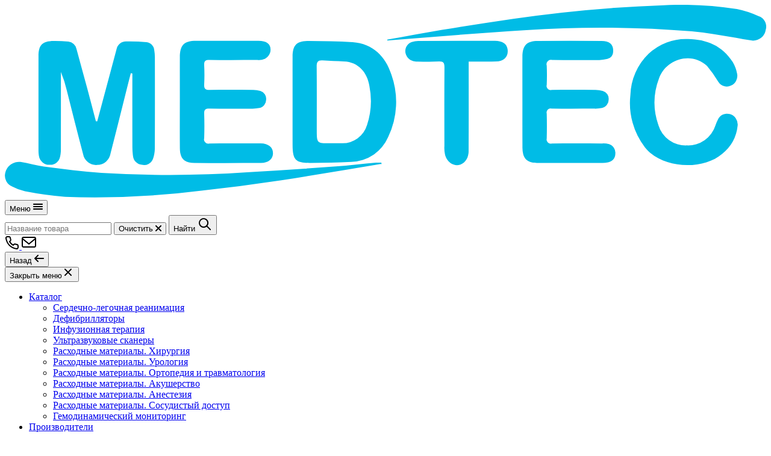

--- FILE ---
content_type: text/html; charset=utf-8
request_url: https://medtec-service.ru/brands/volkmann/
body_size: 33428
content:
<!DOCTYPE html>
<html lang="ru">
<head>
    <meta charset="utf-8" />
    <meta name="description" content="Volkmann" />
    <meta name="keywords" content="сердечно-легочная реанимация, дефибрилляторы, инфузионная терапия, ультразвуковые сканеры, расходные материалы. хирургия, расходные материалы. урология, расходные материалы. ортопедия и травматология, расходные материалы. акушерство, расходные материалы. анестезия, расходные материалы. сосудистый доступ, гемодинамический мониторинг, bbraun, healcerion, lepu medical technology, mederen, stryker, volkman, woo young medical, медицинское оборудование, медицинские расходные материалы, поставка медицинского оборудования, поставка медицинских расходных материалов, закупка медицинского оборудования, закупка медицинских расходных материалов, поставка медицинского оборудования москва, поставка медицинских расходных материалов москва, поставка медицинского оборудования в москве, поставка медицинских расходных материалов в москве, оснащение медицинских организаций, оснащение медицинских учреждений, оснащение больниц, мед техника, мед оборудование, мед расходники, мед расходные материалы, мед техника интернет магазин, мед техника купить, мед оборудование купить, реанимационное оборудование, дефибрилляторы купить, ультразвуковые аппараты для диагностики, расходные материалы для хирургии купить, поставщики медицинского оборудования, акушерские расходные материалы, анестезиологическое оборудование, мониторы гемодинамики, поставка медицинского оборудования в регионы, закупка расходных материалов для больниц, медицинское оборудование для клиник, медицинские расходники оптом, оснащение реанимационных отделений, медицинское оборудование для диагностики, интернет-магазин медицинских расходников, купить медицинское оборудование оптом." />
    <meta name="viewport" content="width=device-width, initial-scale=1.0" />
    <meta http-equiv="x-ua-compatible" content="ie=edge" />
    <meta name="author" content="telemark" />
    <title>Volkmann</title>
    <link type="text/css" href="/css/style.min.css" rel="stylesheet" />
    <link type="text/css" href="/css/style_fix.css" rel="stylesheet" />
    <link href="https://medtec-service.ru/favicon.svg" rel="shortcut icon" type="image/svg+xml" />
</head>
<body>
<!-- Yandex.Metrika counter -->
<script type="text/javascript" >
   (function(m,e,t,r,i,k,a){m[i]=m[i]||function(){(m[i].a=m[i].a||[]).push(arguments)};
   m[i].l=1*new Date();k=e.createElement(t),a=e.getElementsByTagName(t)[0],k.async=1,k.src=r,a.parentNode.insertBefore(k,a)})
   (window, document, "script", "https://mc.yandex.ru/metrika/tag.js", "ym");

   ym(84874324, "init", {
        clickmap:true,
        trackLinks:true,
        accurateTrackBounce:true,
        webvisor:true
   });
</script>
<noscript><div><img src="https://mc.yandex.ru/watch/84874324" style="position:absolute; left:-9999px;" alt="" /></div></noscript>
<!-- /Yandex.Metrika counter -->
    
    <header class="page__header header">
        <div class="header__info">
            <div class="header__info-container container">
                <a class="header__logo" href="/">
                    <img src="/images/logo.svg" alt="Замки и фурнитура">
                </a>
                <button class="header__toggler" type="button" name="button">
                    <span class="visually-hidden">Меню</span>
                    <svg class="header__toggler-icon" width="16" height="16">
                        <use xlink:href="/images/sprite.svg#menu"></use>
                    </svg>
                </button>

                <div class="header__search-wrap">
                    <form class="header__search-form search-form" id="searchform" method="get" action="https://medtec-service.ru/search/" data-ajax="https://medtec-service.ru/ajax/suggest_search/" autocomplete="off">
                        <div class="search-form__fields">
                            <input class="search-form__input" type="text" name="q" value="" placeholder="Название товара">

                            <button class="search-form__remove remove-btn" type="button" title="Очистить">
                                <span class="visually-hidden">Очистить</span>
                                <svg class="search-form__remove-icon remove-btn__icon" width="10" height="10">
                                    <use xlink:href="/images/sprite.svg#tag_del"></use>
                                </svg>
                            </button>

                            <button class="search-form__btn" type="submit" title="Найти">
                                <span class="visually-hidden">Найти</span>
                                <svg class="search-form__btn-icon" width="24" height="24">
                                    <use xlink:href="/images/sprite.svg#search"></use>
                                </svg>
                            </button>
                        </div>
                     </form>

                     <div class="search-overlay header__search-overlay">
                         <div class="search-overlay__container container">
                            <div class="search-overlay__wrap">
                            </div>
                         </div>
                    </div>
                </div>

                <div class="header__order">
                    <a class="header__icon-link header__tel" href="tel:+74951331100" aria-label="Телефон" title="Телефон">
                        <svg class="header__tel-icon header__icon" width="24" height="24">
                            <use xlink:href="/images/sprite.svg#phone"></use>
                        </svg>
                    </a>

                    <a class="header__icon-link header__mail js-popup-open" href="#popup-request" aria-label="Напишите нам" title="Напишите нам">
                        <svg class="header__mail-icon header__icon" width="24" height="24">
                            <use xlink:href="/images/sprite.svg#icon_mail"></use>
                        </svg>
                    </a>
                </div>

            </div>
        </div>
        <div class="header__navbar">
            <nav class="navbar">
                <!-- mobile menu top-->
                <div class="navbar__top">
                    <button class="navbar__back" type="button">
                        <span class="visually-hidden">Назад</span>
                        <svg class="navbar__back-icon" width="16" height="16">
                            <use xlink:href="/images/sprite.svg#back"></use>
                        </svg>
                    </button>

                    <div class="navbar__title"></div>

                    <button class="navbar__close" type="button">
                        <span class="visually-hidden">Закрыть меню</span>
                        <svg class="navbar__close-icon" width="16" height="16">
                            <use xlink:href="/images/sprite.svg#close"></use>
                        </svg>
                    </button>
                </div>
                <!-- / mobile menu top-->

                <div class="navbar__container container">
                    <ul class="navbar__nav nav">
                        <li class="nav__item nav__item--has-submenu nav__item--catalog">
                            <a href="/catalog/" class="nav__link" target="_self">Каталог</a>                            <ul class="nav__sub-menu">
                                <li class="nav__sub-item">
                                    <a href="https://medtec-service.ru/avtomatizatsiya-serdechno-legochnoy-reanimatsii/" class="nav__sub-link" target="_self">Cердечно-легочная реанимация</a>                                </li>
                                <li class="nav__sub-item">
                                    <a href="https://medtec-service.ru/defibrillyatory/" class="nav__sub-link" target="_self">Дефибрилляторы</a>                                </li>
                                <li class="nav__sub-item">
                                    <a href="https://medtec-service.ru/infuzionnaya-terapiya/" class="nav__sub-link" target="_self">Инфузионная терапия</a>                                </li>
                                <li class="nav__sub-item">
                                    <a href="https://medtec-service.ru/ultrazvukovye-skanery/" class="nav__sub-link" target="_self">Ультразвуковые сканеры</a>                                </li>
                                <li class="nav__sub-item">
                                    <a href="https://medtec-service.ru/surgery/" class="nav__sub-link" target="_self">Расходные материалы. Хирургия</a>                                </li>
                                <li class="nav__sub-item">
                                    <a href="https://medtec-service.ru/urology/" class="nav__sub-link" target="_self">Расходные материалы. Урология</a>                                </li>
                                <li class="nav__sub-item">
                                    <a href="https://medtec-service.ru/orthopedics/" class="nav__sub-link" target="_self">Расходные материалы. Ортопедия и травматология</a>                                </li>
                                <li class="nav__sub-item">
                                    <a href="https://medtec-service.ru/obstetrics/" class="nav__sub-link" target="_self">Расходные материалы. Акушерство</a>                                </li>
                                <li class="nav__sub-item">
                                    <a href="https://medtec-service.ru/anesthesia/" class="nav__sub-link" target="_self">Расходные материалы. Анестезия</a>                                </li>
                                <li class="nav__sub-item">
                                    <a href="https://medtec-service.ru/rashodnye-materialy-sosudistiy-dostup/" class="nav__sub-link" target="_self">Расходные материалы. Сосудистый доступ</a>                                </li>
                                <li class="nav__sub-item">
                                    <a href="https://medtec-service.ru/gemodinamicheskiy-monitoring/" class="nav__sub-link" target="_self">Гемодинамический мониторинг</a>                                </li>
                            </ul>
                        </li>
                        <li class="nav__item">
                            <a href="/brands/" class="nav__link" target="_self">Производители</a>                        </li>
                        <li class="nav__item">
                            <a href="/about/" class="nav__link" target="_self">О компании</a>                        </li>
                        <li class="nav__item">
                            <a href="/news/" class="nav__link" target="_self">Новости</a>                        </li>
                        <li class="nav__item">
                            <a href="/contacts/" class="nav__link" target="_self">Контакты</a>                        </li>
                    </ul>

                    <ul class="navbar__user-nav user-nav">
                        <li class="user-nav__item user-nav__item--phone">
                            <a class="user-nav__link" href="tel:+74951331100">
                                <span class="user-nav__icon">
                                    <svg class="user-nav__icon-file" width="24" height="24">
                                        <use xlink:href="/images/sprite.svg#phone"></use>
                                    </svg>
                                </span>
                                <span class="user-nav__text">+7 (495) 133-11-00</span>
                            </a>
                        </li>
                        <li class="user-nav__item user-nav__item--write">
                            <a class="user-nav__link js-popup-open" href="#popup-request">
                                <span class="user-nav__icon">
                                    <svg class="user-nav__icon-file" width="24" height="24">
                                        <use xlink:href="/images/sprite.svg#mail"></use>
                                    </svg>
                                </span>
                                <span class="user-nav__text">Напишите нам</span>
                            </a>
                        </li>
                    </ul>

                    <div class="header__phone">
                        <a class="header__phone-link" href="tel:+74951331100">
                            +7 (495) 133-11-00                        </a>
                    </div>
                </div>

            </nav>
        </div>
    </header>


    <main class="page__main main">

        <div class="main__wrapper main__wrapper--inner bg-lighter">
            <div class="main__inner inner">
                <div class="inner__container container">
                    <div class="inner__main">
                          
                            <div class="inner__breadcrumbs">
                                <ul class="breadcrumbs" itemscope itemtype="https://schema.org/BreadcrumbList">
                                    <li class="breadcrumbs__item" itemprop="itemListElement" itemscope itemtype="https://schema.org/ListItem">
                                        <a href="https://medtec-service.ru/" class="breadcrumbs__link" itemprop="item"><span itemprop="name">Главная страница</span></a>                                        <meta itemprop="position" content="1">
                                    </li>
                                    <li class="breadcrumbs__item" itemprop="itemListElement" itemscope itemtype="https://schema.org/ListItem">
                                        <a href="https://medtec-service.ru/brands/" class="breadcrumbs__link" itemprop="item"><span itemprop="name">Производители</span></a>                                        <meta itemprop="position" content="2">
                                    </li>
                                    <li class="breadcrumbs__item" itemprop="itemListElement" itemscope itemtype="https://schema.org/ListItem">
                                        <span class="breadcrumbs__text" itemprop="name">Volkmann</span>
                                        <meta itemprop="position" content="3">
                                    </li>
                                </ul>
                            </div>
  

					

                        <div class="inner__title">
                            <h1>Volkmann</h1>
                        </div>

                        <div class="inner__categories">
                            <div class="categories">
                                <div class="categories__cards">
                                    <div class="categories__card">
                                        <div class="categories__img-wrap">
                                            <a class="categories__img-link" href="https://medtec-service.ru/surgery/?_fproducers=289">
                                                <img src="https://medtec-service.ru/workdir/categories/01/surgery.jpg" alt="Расходные материалы. Хирургия" class="categories__img">
                                            </a>
                                        </div>
                                        <a class="categories__title" href="https://medtec-service.ru/surgery/?_fproducers=289">Расходные материалы. Хирургия</a>
                                    </div>
                                    <div class="categories__card">
                                        <div class="categories__img-wrap">
                                            <a class="categories__img-link" href="https://medtec-service.ru/urology/?_fproducers=289">
                                                <img src="https://medtec-service.ru/workdir/categories/01/urology.jpg" alt="Расходные материалы. Урология" class="categories__img">
                                            </a>
                                        </div>
                                        <a class="categories__title" href="https://medtec-service.ru/urology/?_fproducers=289">Расходные материалы. Урология</a>
                                    </div>
                                </div>
                            </div>
                        </div>

    </main>

    <footer class="page__footer footer">
        <div class="footer__container container">
            <div class="footer__row row">
                <div class="footer__col col-md-4 col-lg-6">
                    <h3 class="footer__title">Продукция</h3>
                    <ul class="footer__list footer__list--2cols">
                        <li class="footer__item">
                            <a class="footer__link" href="https://medtec-service.ru/avtomatizatsiya-serdechno-legochnoy-reanimatsii/">Cердечно-легочная реанимация</a>
                        </li>
                        <li class="footer__item">
                            <a class="footer__link" href="https://medtec-service.ru/defibrillyatory/">Дефибрилляторы</a>
                        </li>
                        <li class="footer__item">
                            <a class="footer__link" href="https://medtec-service.ru/infuzionnaya-terapiya/">Инфузионная терапия</a>
                        </li>
                        <li class="footer__item">
                            <a class="footer__link" href="https://medtec-service.ru/ultrazvukovye-skanery/">Ультразвуковые сканеры</a>
                        </li>
                        <li class="footer__item">
                            <a class="footer__link" href="https://medtec-service.ru/surgery/">Расходные материалы. Хирургия</a>
                        </li>
                        <li class="footer__item">
                            <a class="footer__link" href="https://medtec-service.ru/urology/">Расходные материалы. Урология</a>
                        </li>
                        <li class="footer__item">
                            <a class="footer__link" href="https://medtec-service.ru/orthopedics/">Расходные материалы. Ортопедия и травматология</a>
                        </li>
                        <li class="footer__item">
                            <a class="footer__link" href="https://medtec-service.ru/obstetrics/">Расходные материалы. Акушерство</a>
                        </li>
                        <li class="footer__item">
                            <a class="footer__link" href="https://medtec-service.ru/anesthesia/">Расходные материалы. Анестезия</a>
                        </li>
                        <li class="footer__item">
                            <a class="footer__link" href="https://medtec-service.ru/rashodnye-materialy-sosudistiy-dostup/">Расходные материалы. Сосудистый доступ</a>
                        </li>
                    </ul>
                    <div class="footer__more">
                        <a class="footer__more-link" href="https://medtec-service.ru/catalog/">Все категории</a>
                    </div>
                </div>

                <div class="footer__col col-md-8 col-lg-6">
                    <div class="footer__row row">
                        <div class="footer__col col-md-6">
                            <h3 class="footer__title">Производители</h3>

                            <ul class="footer__list">
                                <li class="footer__item">
                                    <a class="footer__link" href="https://medtec-service.ru/brands/bbraun/">BBraun</a>
                                </li>
                                <li class="footer__item">
                                    <a class="footer__link" href="https://medtec-service.ru/brands/healcerion/">Healcerion</a>
                                </li>
                                <li class="footer__item">
                                    <a class="footer__link" href="https://medtec-service.ru/brands/mederen/">Mederen</a>
                                </li>
                                <li class="footer__item">
                                    <a class="footer__link" href="https://medtec-service.ru/brands/stryker/">Stryker</a>
                                </li>
                                <li class="footer__item">
                                    <a class="footer__link" href="https://medtec-service.ru/brands/volkmann/">Volkmann</a>
                                </li>
                                <li class="footer__item">
                                    <a class="footer__link" href="https://medtec-service.ru/brands/woo-young-medical/">Woo Young Medical</a>
                                </li>
                            </ul>
                            <div class="footer__more">
                                <a class="footer__more-link" href="https://medtec-service.ru/brands/">Все производители</a>
                            </div>
                        </div>
                        <div class="footer__col col-md-6">
                            <h3 class="footer__title">Контакты</h3>

                            <ul class="footer__list footer__list--contacts">
                                <li class="footer__item">
                                    <a class="footer__phone" href="tel:+74951331100">+7 (495) 133-11-00</a><br>
                                </li>
                                <li class="footer__item footer__item--icon">
                                    <svg class="footer__address-icon footer__icon">
                                        <use xlink:href="/images/sprite.svg#place"></use>
                                    </svg>
                                    127055, г. Москва, Лесная ул., д.39, помещ. 11/3                                </li>
                                <li class="footer__item footer__item--icon">
                                    <svg class="footer__email-icon footer__icon">
                                        <use xlink:href="/images/sprite.svg#mail"></use>
                                    </svg>
                                    <a class="footer__email-link footer__link footer__link--accent" href="mailto:info@medtec-service.ru﻿">
                                        info@medtec-service.ru﻿                                    </a>
                                </li>
                                
                            </ul>
                        </div>
                    </div>
                </div>
            </div>

            <div class="footer__row row">
                <div class="footer__col footer__col--copy col-md-4">
                    <p class="footer__copy">2019—2026 &copy; Медтек ГмбХ Руссланд</p>
                    <p class="footer__copy">
                        <a class="footer__copy-link footer__link footer__link--accent" href="https://www.telemark-it.ru/" target="_blank">Разработка сайта</a> — Телемарк
                    </p>
                </div>

                <div class="footer__col footer__col--subscribe col-md-4 col-lg-5">
                    <h3 class="footer__title">Подписаться на рассылку</h3>

                    <form class="footer__subscribe subscribe" action="https://medtec-service.ru/form-submit/" method="post" autocomplete="off">
                        <input type="hidden" name="form_id" value="subscribe">
                        <div class="subscribe__field subscribe__field--btn">
                            <label class="visually-hidden" for="subscribe-email">Введите e-mail</label>
                            <input class="subscribe__input" type="email" name="email" id="subscribe-email" placeholder="Введите e-mail" required="required" pattern="^([0-9a-zA-Z]([-.\w]*[0-9a-zA-Z_])*@([0-9a-zA-Z][-\w]*[0-9a-zA-Z]\.)+[a-zA-Z]{2,9})$">
                            <button class="subscribe__btn" type="submit" id="subscribe-submit">
                                <span class="visually-hidden">Подписаться</span>
                            </button>
                        </div>
                    </form>

                    <div class="footer__subscribe-overlay" style="display: none;">
                        <span class="footer__subscribe-icon footer__subscribe-icon--ok"></span>
                        <span class="footer__subscribe-message">Вы подписались на рассылку</span>
                    </div>
                </div>

                <div class="footer__col footer__col--social col-md-4 col-lg-3">
                    <h3 class="footer__title">Мы в соцсетях</h3>

                    <div class="footer__social">
                        <ul class="social">
                            <li class="social__item">
                                <a class="social__link social__link--inst" href="https://www.instagram.com/medtec_service/" target="_blank" title="Instagram">
                                    <i class="social__icon fab fa-instagram"></i>
                                    <span class="visually-hidden">Instagram</span>
                                </a>
                            </li>
                        </ul>
                    </div>
                </div>
            </div>
            
            <p class="footer__policy">Сайт носит информационный характер и не является публичной офертой, определяемой положениями Статьи 437 (п.2) ГК РФ</p>
        </div>
    </footer>

    <a class="scroll-up js-scroll-up" href="#">
        <span class="visually-hidden">Наверх</span>
    </a>

    <div class="popup popup--closed" id="popup-request">
        <div class="popup__overlay"></div>
        <div class="popup__inner">
            <div class="popup__content">
                <div class="popup__container">
                    <h2 class="popup__title h2">Отправить запрос</h2>

                    <form class="popup__form request-form" action="https://medtec-service.ru/form-submit/" method="post" autocomplete="off">
                        <input type="hidden" name="form_id" value="request">
                        <div class="request-form__field field">
                            <label class="visually-hidden" for="request-name">Имя</label>
                            <input class="field__input" type="text" id="request-name" name="name" placeholder="Имя*" required>
                        </div>
                        <div class="request-form__field field">
                            <label class="visually-hidden" for="request-phone">Телефон</label>
                            <input class="field__input" type="tel" id="request-phone" name="phone" placeholder="Телефон*" required>
                        </div>
                        <div class="request-form__field field">
                            <label class="visually-hidden" for="request-email">Email</label>
                            <input class="field__input" type="email" id="request-email" name="email" placeholder="Email*" required>
                        </div>
                        <div class="request-form__field field">
                            <label class="visually-hidden" for="request-comment">Ваш комментарий</label>
                            <textarea class="request-form__comment-input field__input" id="request-comment" name="comment" placeholder="Ваш комментарий*" required></textarea>
                        </div>
                                                                <div class="request-form__policy">Отправляя запрос, вы подтверждаете<br><a href="https://medtec-service.ru/workdir/personal-data.pdf" target="_blank">«Согласие на обработку персональных данных»</a></div>
                                            <button class="request-form__submit btn" type="submit">Отправить запрос</button>
                    </form>

                    <button class="popup__close" type="button" title="Закрыть">
                        <span class="visually-hidden">Закрыть</span>
                        <svg class="popup__close-icon" width="18" height="18">
                            <use xlink:href="/images/sprite.svg#close2"></use>
                        </svg>
                    </button>
                </div>
                
            </div>
        </div>
    </div>

    <div class="popup popup--confirm popup--closed" id="popup-confirm">
        <div class="popup__overlay"></div>
        <div class="popup__inner">
            <div class="popup__content">
                <div class="popup__container confirm-message">
                    <span class="confirm-message__icon confirm-message__icon--send">
                        <svg class="confirm-message__icon-file" width="50" height="40">
                            <use xlink:href="/images/sprite.svg#icon_check"></use>
                        </svg>
                    </span>
                    <h2 class="confirm-message__title h2">Благодарим за обращение</h2>

                    <div class="confirm-message__text">
                        <p>Наши специалисты свяжутся с вами в&nbsp;ближайшее&nbsp;время.</p>
                    </div>

                    <a class="confirm-message__btn btn popup-close" href="#">Вернуться на сайт</a>

                    <button class="popup__close" type="button" title="Закрыть">
                        <span class="visually-hidden">Закрыть</span>
                        <svg class="popup__close-icon" width="18" height="18">
                            <use xlink:href="/images/sprite.svg#close2"></use>
                        </svg>
                    </button>
                </div>
            </div>
        </div>
    </div>

<script type="text/javascript" src="https://ajax.googleapis.com/ajax/libs/jquery/3.3.1/jquery.min.js"></script>
<script type="text/javascript" src="/js/plugins/slick.min.js"></script>
<script type="text/javascript" src="/js/plugins/svg4everybody.min.js"></script>
<script type="text/javascript" src="/js/plugins/jquery.fancybox.min.js"></script>
<script type="text/javascript" src="/js/plugins/ion.rangeSlider.min.js"></script>
<script type="text/javascript" src="/js/plugins/jquery.cookie.js"></script>
<script type="text/javascript" src="/js/plugins/sticky-kit.min.js"></script>
<script type="text/javascript" src="/js/script.js"></script>
</body>
</html>

--- FILE ---
content_type: image/svg+xml
request_url: https://medtec-service.ru/images/logo.svg
body_size: 4607
content:
<svg xmlns="http://www.w3.org/2000/svg" viewBox="0 0 170 43.031">
<path d="M85.4 7.771c4.082-.733 8.157-1.519 12.25-2.189 5.293-.868 10.593-1.7 15.9-2.449A311.261 311.261 0 01147.074.086a81.405 81.405 0 0116.4.862 21.8 21.8 0 014.816 1.575 2.415 2.415 0 011.618 3.007 2.839 2.839 0 01-2.845 2.455 33.1 33.1 0 01-3.786-.613c-3.283-.5-6.554-1.152-9.855-1.449a252.693 252.693 0 00-36.949-.284c-8.942.508-17.867 1.32-26.8 1.994l-4.274.322v-.186M20.627 26.013q.6-2.224 1.192-4.448c1.043-3.879 2.1-7.756 3.123-11.641a2.126 2.126 0 012.093-1.762 38.912 38.912 0 014.613.17 1.944 1.944 0 011.727 1.842 9.2 9.2 0 01.129 1.472c.009 6.8.019 13.608-.012 20.412a7 7 0 01-.41 2.326 2.134 2.134 0 01-2.483 1.328 2.19 2.19 0 01-1.969-1.911 13.657 13.657 0 01-.147-2.042q-.019-7.582-.007-15.166V15.31l-.349-.039c-.423 1.66-.849 3.319-1.267 4.98-1.083 4.3-2.146 8.608-3.248 12.906a3.048 3.048 0 01-3.012 2.584 2.951 2.951 0 01-3.128-2.423c-1.256-4.727-2.433-9.475-3.639-14.215a25.316 25.316 0 00-1.31-4.126v1.293q0 7.982-.008 15.965a6.866 6.866 0 01-.179 1.688 2.2 2.2 0 01-2.306 1.779 2.333 2.333 0 01-2.421-1.978 7.879 7.879 0 01-.092-1.475q-.007-10.377 0-20.754c0-2.549.841-3.411 3.4-3.442a26.786 26.786 0 013.275.164A2 2 0 0116 9.852c.789 2.966 1.623 5.919 2.421 8.882.651 2.415 1.275 4.837 1.909 7.255l.3.025m43.622-4.383c0-3.345-.008-6.689 0-10.033.008-2.624.926-3.571 3.571-3.543 3.286.035 6.581.021 9.854.267 4.529.341 7.314 3.145 8.646 7.261a18.121 18.121 0 01-.7 13.871 9.267 9.267 0 01-8.281 5.617c-3.019.14-6.042.194-9.064.221-3.37.031-4.021-.658-4.026-4.083q-.009-4.79 0-9.578m8.554 9.262c.831 0 1.661.016 2.491 0a5.681 5.681 0 005.569-4.028 17.137 17.137 0 00.538-8.757c-.445-2.948-2.459-5.376-5.695-5.47-1.582-.044-3.168-.088-4.744-.219-1.089-.092-1.339.366-1.331 1.376.041 4.668.018 9.336.018 14 0 3.136 0 3.136 3.154 3.095zM39.08 21.612c0-3.307-.012-6.614 0-9.92.013-2.7.941-3.642 3.614-3.648q6.978-.019 13.956 0c1.988.008 2.941.874 2.626 2.51a2.594 2.594 0 01-1.16 1.48 3.583 3.583 0 01-1.761.28c-3.555.023-7.11.036-10.666 0-.878-.01-1.217.234-1.174 1.156a42.843 42.843 0 010 4.331c-.055 1 .344 1.2 1.245 1.184 3.214-.046 6.43-.03 9.644-.005a5.01 5.01 0 011.665.258 1.8 1.8 0 011.276 1.934 1.861 1.861 0 01-1.537 1.856 7.545 7.545 0 01-1.573.151c-3.177.012-6.354.031-9.531-.011-.857-.012-1.222.193-1.188 1.132a83.896 83.896 0 010 5.472.944.944 0 001.151 1.183c3.593-.051 7.186-.02 10.779-.02h.681c1.732.039 2.767.866 2.749 2.2-.017 1.293-1.012 2.145-2.681 2.155-4.955.025-9.91.036-14.864 0-2.3-.02-3.22-.972-3.244-3.294-.035-3.458-.009-6.916-.009-10.375zm76.492.019c0-3.344-.014-6.688 0-10.033.014-2.572.952-3.537 3.473-3.547q7.091-.028 14.179 0c1.863.01 2.7.82 2.607 2.374a1.64 1.64 0 01-1.286 1.658 7.615 7.615 0 01-1.785.236c-3.517.021-7.034.04-10.55-.009a.989.989 0 00-1.21 1.241c.065 1.442.06 2.89 0 4.332a.888.888 0 001.1 1.1c3.252-.043 6.5-.028 9.757-.005a5.3 5.3 0 011.664.249 1.8 1.8 0 011.306 1.916 1.862 1.862 0 01-1.513 1.877 7.243 7.243 0 01-1.571.155c-3.214.014-6.428.034-9.643-.008a.9.9 0 00-1.1 1.108q.075 2.79 0 5.585a.907.907 0 001.133 1.089c3.744-.033 7.488-.02 11.232-.008a4.751 4.751 0 011.568.161 1.994 1.994 0 011.385 2.127 1.9 1.9 0 01-1.618 1.922 7.464 7.464 0 01-1.234.141q-7.2.014-14.408 0c-1.419 0-2.778-.218-3.278-1.838a6.311 6.311 0 01-.2-1.8c-.018-3.343-.008-6.687-.008-10.031m-31.46 13.882c-7.445 1.221-14.879 2.516-22.338 3.638q-8.91 1.341-17.87 2.33a189.666 189.666 0 01-30.449 1.386 80.247 80.247 0 01-8.963-1.24 10.312 10.312 0 01-2.746-1.012 2.625 2.625 0 01-1.644-3.128 3.1 3.1 0 013.391-2.406c1.751.27 3.465.8 5.22 1.023 4.269.54 8.543 1.12 12.834 1.411a254.134 254.134 0 0032.539-.121q9.9-.595 19.8-1.306c3.011-.217 6.012-.564 9.019-.84.389-.035.783 0 1.174 0l.03.271m68.433-27.88c4.175.064 7.674 1.506 10 5.149a8.381 8.381 0 01.982 2.639 2.4 2.4 0 01-1.377 2.612 2.217 2.217 0 01-2.793-.783 28.2 28.2 0 00-2.554-3.587c-3.294-3.224-9.065-1.749-10.709 2.712a15.231 15.231 0 00-.152 10.484 6.341 6.341 0 006.36 4.517 6.445 6.445 0 006.4-4.505 8.37 8.37 0 01.527-1.248 2.147 2.147 0 012.615-1.237 2.388 2.388 0 011.791 2.569 9.267 9.267 0 01-3.464 6.307c-4.346 3.73-13.435 3.362-17.228-1.437a16.154 16.154 0 01-3.261-11.64 13.366 13.366 0 014.059-9.249 12.1 12.1 0 018.8-3.3m-48.963 5.037v1.56c0 6.157.019 12.314-.017 18.471-.014 2.462-2.17 3.871-4.037 2.637a3.437 3.437 0 01-1.174-1.69 6.7 6.7 0 01-.194-2.142c-.013-5.854-.028-11.707.012-17.56.007-.972-.217-1.358-1.256-1.3-1.583.086-3.176.052-4.763.008a2.421 2.421 0 01-2.552-1.5 2.1 2.1 0 011.283-2.844 4.467 4.467 0 011.437-.258q8.568-.026 17.134-.006c1.635.005 2.583.64 2.794 1.774.3 1.632-.682 2.772-2.536 2.832-1.585.052-3.176.015-4.765.017h-1.366" fill="#00bce6" fill-rule="evenodd"/>
</svg>


--- FILE ---
content_type: image/svg+xml
request_url: https://medtec-service.ru/images/sprite.svg
body_size: 12186
content:
<svg xmlns="http://www.w3.org/2000/svg" xmlns:xlink="http://www.w3.org/1999/xlink"><symbol id="back"><path d="M15 7H3.4l3.3-3.3c.4-.4.4-1 0-1.4s-1-.4-1.4 0l-5 5c-.4.4-.4 1 0 1.4l5 5c.2.2.4.3.7.3s.5-.1.7-.3c.4-.4.4-1 0-1.4L3.4 9H15c.6 0 1-.4 1-1s-.4-1-1-1z"/></symbol><symbol id="cart"><path d="M14 4c0-2.2-1.8-4-4-4S6 1.8 6 4H2v14c0 1.1.9 2 2 2h12c1.1 0 2-.9 2-2V4h-4zm-4-2c1.1 0 2 .9 2 2H8c0-1.1.9-2 2-2zm6 16H4V6h2v2c0 .6.4 1 1 1s1-.4 1-1V6h4v2c0 .6.4 1 1 1s1-.4 1-1V6h2v12z"/></symbol><symbol id="close"><path d="M11.7 10.3L7.4 6l4.2-4.3c.4-.4.4-1 0-1.4-.4-.4-1-.4-1.4 0L6 4.6 1.7.3C1.3-.1.7-.1.3.3c-.4.4-.4 1 0 1.4L4.6 6 .3 10.3c-.4.4-.4 1 0 1.4.2.2.4.3.7.3s.5-.1.7-.3L6 7.4l4.3 4.3c.2.2.5.3.7.3s.5-.1.7-.3c.4-.4.4-1 0-1.4z"/></symbol><symbol id="close2"><path d="M17.7 16.3L10.4 9l7.3-7.3c.4-.4.4-1 0-1.4-.4-.4-1-.4-1.4 0L9 7.6 1.7.3C1.3-.1.7-.1.3.3c-.4.4-.4 1 0 1.4L7.6 9 .3 16.3c-.4.4-.4 1 0 1.4.2.2.4.3.7.3s.5-.1.7-.3L9 10.4l7.3 7.3c.2.2.4.3.7.3.3 0 .5-.1.7-.3.4-.4.4-1 0-1.4z"/></symbol><symbol id="delivery"><path d="M25.7 12.3l-4-4c-.2-.2-.4-.3-.7-.3h-4V6c0-1.1-.9-2-2-2H2C.9 4 0 4.9 0 6v10c0 1.1.9 2 2 2h1v.5C3 20.4 4.6 22 6.5 22s3.5-1.6 3.5-3.5S8.4 15 6.5 15c-1 0-1.8.4-2.5 1H2V6h13v10h-3c-.6 0-1 .4-1 1s.4 1 1 1h4c0 .2-.1.3-.1.5 0 1.9 1.6 3.5 3.5 3.5s3.5-1.6 3.5-3.5c0-.2 0-.3-.1-.5H25c.6 0 1-.4 1-1v-4c0-.3-.1-.5-.3-.7zM6.5 17c.8 0 1.5.7 1.5 1.5S7.3 20 6.5 20 5 19.3 5 18.5 5.7 17 6.5 17zm13 3c-.8 0-1.5-.7-1.5-1.5s.7-1.5 1.5-1.5 1.5.7 1.5 1.5-.7 1.5-1.5 1.5zm4.5-4h-2c-.6-.6-1.5-1-2.5-1s-1.9.4-2.5 1.1V10h3.6l3.4 3.4V16z"/></symbol><symbol id="exit"><path d="M7 14H3c-.6 0-1-.4-1-1V3c0-.6.5-1 1-1h4c.6 0 1-.4 1-1s-.4-1-1-1H3C1.3 0 0 1.3 0 3v10c0 1.7 1.3 3 3 3h4c.6 0 1-.4 1-1s-.4-1-1-1z"/><path class="st0" d="M15.9 8.4v-.8c-.1-.1-.1-.2-.2-.3l-4-4c-.4-.4-1-.4-1.4 0-.4.4-.4 1 0 1.4L12.6 7H5c-.6 0-1 .4-1 1s.5 1 1 1h7.6l-2.3 2.3c-.4.4-.4 1 0 1.4.2.2.4.3.7.3.3 0 .5-.1.7-.3l4-4c.1-.1.2-.2.2-.3z"/></symbol><symbol id="eye_hide"><style>.st0{fill:#9a9a9c}</style><path class="st0" d="M8.1 12.8c.4 1.8 2 3.2 3.9 3.2h.3l-4.2-3.2zm7.8-1.6C15.6 9.4 13.9 8 12 8h-.3l4.2 3.2z"/><path class="st0" d="M10.6 7.2c.5-.1.9-.2 1.4-.2 2.9 0 5.8 1.8 8.1 5l-1.2 1.5 1.6 1.2c.4-.5.9-1 1.3-1.6.2-.3.2-.8 0-1.1.2-.3.2-.8 0-1.1C19.1 7.1 15.7 5 12 5c-1.2 0-2.3.2-3.4.7l2 1.5zm2.8 9.6c-.5.1-.9.2-1.4.2-2.9 0-5.8-1.8-8.1-5l1.2-1.5-1.6-1.2c-.4.5-.9 1-1.3 1.6-.2.3-.2.8 0 1.1-.2.3-.2.8 0 1.1C4.9 16.9 8.3 19 12 19c1.2 0 2.3-.2 3.4-.7l-2-1.5zm6.6 2.3c-.2 0-.4-.1-.6-.2L3.4 6.7c-.4-.3-.5-.9-.2-1.4.3-.4 1-.5 1.4-.2l16 12.2c.4.3.5 1 .2 1.4-.2.2-.5.4-.8.4z"/></symbol><symbol id="eye_show"><style>.st0{fill:#9a9a9c}</style><path class="st0" d="M21.8 12c.2-.3.2-.8 0-1.1C19.1 7.1 15.6 5 12 5c-3.6 0-7.1 2.1-9.9 5.9-.2.3-.2.8 0 1.1-.2.3-.2.8 0 1.1C4.9 16.9 8.3 19 12 19c3.6 0 7.1-2.1 9.8-5.9.2-.3.2-.8 0-1.1zM12 17c-3 0-5.8-1.8-8.1-5C6.2 8.8 9.1 7 12 7c2.9 0 5.8 1.8 8.1 5-2.3 3.2-5.2 5-8.1 5z"/><path class="st0" d="M12 16c-2.2 0-4-1.8-4-4s1.8-4 4-4 4 1.8 4 4-1.8 4-4 4zm0-6c-1.1 0-2 .9-2 2s.9 2 2 2 2-.9 2-2-.9-2-2-2z"/></symbol><symbol id="fb"><path d="M9.8 22v-8.8H6V9.5h3.8V6.9c0-.9.2-1.7.5-2.5.5-1.2 1.6-2.1 3-2.2.2-.2.4-.2.6-.2h3.5v3.7h-2.1c-.3 0-.7.1-1 .3-.5.3-.7.8-.7 1.3v2.2H18c-.2 1.3-.4 2.5-.6 3.7h-3.8V22H9.8z"/></symbol><symbol id="filter"><path d="M8.8 15c-.2 0-.3 0-.5-.1l-2.6-1.3c-.3-.2-.5-.5-.5-.9v-4l-5-6C0 2.3-.1 1.9.1 1.6.3 1.2.6 1 1 1h13c.4 0 .7.2.9.6.2.3.1.8-.1 1.1l-5 6V14c0 .3-.2.7-.5.8-.1.2-.3.2-.5.2zm-1.6-2.9l.6.3V8.3c0-.2.1-.5.2-.6L11.9 3H3.1L7 7.7c.1.2.2.4.2.6v3.8z"/></symbol><symbol id="forward"><path d="M18 2c8.8 0 16 7.2 16 16s-7.2 16-16 16S2 26.8 2 18 9.2 2 18 2m0-2C8.1 0 0 8.1 0 18s8.1 18 18 18 18-8.1 18-18S27.9 0 18 0z" fill="#e8e6df"/><path d="M26.7 17.3l-5-5c-.4-.4-1-.4-1.4 0s-.4 1 0 1.4l3.3 3.3H10c-.6 0-1 .4-1 1s.4 1 1 1h13.6l-3.3 3.3c-.4.4-.4 1 0 1.4.2.2.5.3.7.3s.5-.1.7-.3l5-5c.4-.4.4-1 0-1.4z" fill="#a6a6a6"/></symbol><symbol id="guarantees"><path class="st0" d="M24 11.4c0-.6-.4-1-1-1s-1 .5-1 1V16c0 3.4-6.2 6.7-9 7.9-1.6-.6-9-3.4-9-8.9V6c3.9-.4 7.6-2.7 9-3.7 1.4 1 5.1 3.3 9 3.7v1c0 .6.4 1 1 1s1-.4 1-1V5c0-.6-.4-1-1-1C18.4 4 13.7.3 13.6.2c-.4-.3-.9-.3-1.2 0C12.3.3 7.5 4 3 4c-.6 0-1 .4-1 1v10c0 7.7 10.3 10.8 10.7 11h.3c.1 0 .3 0 .4-.1C14.5 25.5 24 21.5 24 16v-4.6z"/><path class="st0" d="M18.3 8.3L12 14.6l-2.3-2.3c-.4-.4-1-.4-1.4 0s-.4 1 0 1.4l3 3c.2.2.5.3.7.3s.5-.1.7-.3l7-7c.4-.4.4-1 0-1.4s-1-.4-1.4 0z"/></symbol><symbol id="icon_cart"><path class="st0" d="M8.8 18h.1c5.8-.7 12.8-1.7 13.9-3 1.1-1.4 1.2-6.1 1.2-7.5V7c0-.6-.4-1-1-1H7c-.5-1.7-.9-3.1-1.2-3.8C4.7-.4 1.9-.2.6.3c-.5.2-.7.8-.5 1.3.2.5.8.8 1.3.6.3-.1 1.9-.7 2.6.8.8 1.8 2.9 10.1 3.8 14.3.1.4.5.7 1 .7zM22 8c0 2.7-.4 5.3-.7 5.7-.8.6-6.5 1.6-11.7 2.2-.4-1.5-1.2-4.9-2-7.9H22z"/><circle class="st0" cx="7.5" cy="21.5" r="2.5"/><circle class="st0" cx="21.5" cy="21.5" r="2.5"/></symbol><symbol id="icon_check"><path stroke="#1E1F20" stroke-width="4" stroke-linecap="round" stroke-linejoin="round" fill="none" d="M4.906 22.592L15.237 33.16 43.66 4.956"/></symbol><symbol id="icon_lk"><path class="st0" d="M12 12c-3.3 0-6-2.7-6-6s2.7-6 6-6 6 2.7 6 6-2.7 6-6 6zm0-10C9.8 2 8 3.8 8 6s1.8 4 4 4 4-1.8 4-4-1.8-4-4-4zm8 22c-.6 0-1-.4-1-1 0-3.9-3.1-7-7-7s-7 3.1-7 7c0 .6-.4 1-1 1s-1-.4-1-1c0-5 4-9 9-9s9 4 9 9c0 .5-.4 1-1 1z"/></symbol><symbol id="icon_mail"><path d="M21 3H3C1.3 3 0 4.3 0 6v12c0 1.7 1.3 3 3 3h18c1.7 0 3-1.3 3-3V6c0-1.7-1.3-3-3-3zM3 5h18c.4 0 .7.2.9.6L12 13.7 2.1 5.6c.2-.4.5-.6.9-.6zm18 14H3c-.6 0-1-.4-1-1V8.1l9.4 7.7c.2.2.4.2.6.2s.5-.1.6-.2L22 8.1V18c0 .6-.4 1-1 1z"/></symbol><symbol id="mail"><path d="M20 15.4c0 .1 0 .1 0 0-.2.5-.5.9-.8 1.2-.4.3-.8.4-1.3.4H2c-.3 0-.5 0-.8-.1-.2-.1-.5-.2-.7-.4-.2-.2-.3-.4-.4-.7-.1-.3-.1-.6-.1-.9V5.1c0-.3 0-.5.1-.8.3-.5.7-.9 1.2-1.2.3-.1.5-.1.8-.1h15.7c.5 0 1 .1 1.4.4.4.3.7.7.8 1.2v10.8zm-2-9.2c-.1.1-.2.2-.3.2-2.3 2-4.5 4-6.8 6.1l-.3.3c-.2.1-.6.1-.8 0-.2 0-.3-.1-.4-.2C7 10.5 4.7 8.5 2.3 6.4c-.1 0-.2-.1-.3-.2V15h16V6.2zm-7.8 4.4c2.1-1.9 4.1-3.7 6.2-5.6H3.7c2.2 1.9 4.3 3.7 6.5 5.6z"/></symbol><symbol id="menu"><path d="M1 3h14c.6 0 1 .4 1 1s-.4 1-1 1H1c-.6 0-1-.4-1-1s.4-1 1-1zm0 4h14c.6 0 1 .4 1 1s-.4 1-1 1H1c-.6 0-1-.4-1-1s.4-1 1-1zm0 4h14c.6 0 1 .4 1 1s-.4 1-1 1H1c-.6 0-1-.4-1-1s.4-1 1-1z"/></symbol><symbol id="menu_close"><path d="M9.4 8l4.3-4.3c.4-.4.4-1 0-1.4s-1-.4-1.4 0L8 6.6 3.7 2.3c-.4-.4-1-.4-1.4 0s-.4 1 0 1.4L6.6 8l-4.2 4.3c-.4.4-.4 1 0 1.4.4.4 1 .4 1.4 0L8 9.5l4.3 4.3c.4.4 1 .4 1.4 0 .4-.4.4-1 0-1.4L9.4 8z"/></symbol><symbol id="new"><path fill-rule="evenodd" fill="#6FC942" d="M4 0h22a4 4 0 014 4v9a4 4 0 01-4 4H4a4 4 0 01-4-4V4a4 4 0 014-4z"/><path fill-rule="evenodd" fill="#FFF" d="M13.48 10.71V9.1h3V7.83h-3V6.31h3.39v-1.3H12v7h5v-1.3h-3.5zM9.5 5.01v4.25L6.25 5.01H5v7h1.5V7.76l3.25 4.25H11v-7H9.5zm15.25 0l-1.32 4.96-1.28-4.96h-1.2l-1.33 4.92-1.27-4.92H17l1.85 7h1.39l1.27-4.74 1.24 4.74h1.4l1.84-7h-1.24z"/></symbol><symbol id="payment"><path class="st0" d="M13 14h1.5c1.9 0 3.5-1.6 3.5-3.5S16.4 7 14.5 7H11c-.5 0-1 .4-1 .9V12H9c-.5 0-1 .4-1 1s.4 1 1 1h1v1H9c-.5 0-1 .4-1 1s.4 1 1 1h1v1c0 .5.4 1 1 1 .5 0 1-.4 1-1v-1.1h3c.5 0 1-.4 1-1s-.4-1-1-1h-3v-1h1v.1zm-.9-5h2.5c.8 0 1.5.7 1.5 1.5s-.7 1.5-1.5 1.5h-2.5V9z"/><path class="st0" d="M13 26c-3.6 0-7.2-1.5-9.7-4.4C1 19-.2 15.7 0 12.2c.2-3.5 1.8-6.6 4.4-8.9C7.9.2 12.8-.8 17.1.7c.5.2.8.7.6 1.3-.2.5-.8.8-1.3.6-3.6-1.3-7.7-.4-10.7 2.2C3.5 6.7 2.2 9.4 2 12.3c-.2 2.9.8 5.8 2.7 7.9 4 4.5 11 5 15.5.9 2.2-1.9 3.5-4.6 3.7-7.6.2-2.9-.8-5.8-2.7-7.9-.4-.4-.3-1.1.1-1.4.4-.4 1.1-.3 1.4.1 2.3 2.7 3.5 6 3.3 9.5-.2 3.5-1.8 6.6-4.4 8.9-2.5 2.2-5.5 3.3-8.6 3.3z"/></symbol><symbol id="phone"><path class="st0" d="M20 24h-.3c-3.2-.3-6.4-1.5-9.1-3.2-2.5-1.6-4.7-3.8-6.3-6.3-1.8-2.8-2.9-6-3.3-9.2-.1-.8.2-1.6.7-2.2s1.2-1 2-1.1H7c1.5 0 2.8 1.1 3 2.6.1.9.3 1.8.6 2.6.4 1.1.1 2.3-.7 3.2l-.7.7c1.2 1.9 2.8 3.4 4.6 4.6l.7-.7c.8-.8 2.1-1.1 3.2-.7.8.3 1.7.5 2.6.6 1.5.2 2.6 1.5 2.6 3v3c0 .8-.3 1.6-.9 2.1-.4.7-1.2 1-2 1zM3.9 4c-.2 0-.5.2-.7.4-.1.2-.2.4-.2.7.3 2.9 1.3 5.8 2.9 8.3 1.5 2.3 3.4 4.3 5.7 5.7 2.5 1.6 5.3 2.6 8.2 2.9.3 0 .6-.1.8-.3.2-.2.3-.4.3-.7v-3c0-.5-.4-.9-.9-1-1-.1-2.1-.4-3-.8-.4-.1-.8 0-1.1.2l-1.3 1.3c-.3.3-.8.4-1.2.2-2.7-1.5-4.9-3.7-6.4-6.4-.1-.5 0-.9.3-1.3L8.6 9c.3-.3.4-.7.2-1.1-.4-1-.6-2-.8-3 0-.5-.5-.9-1-.9H3.9z"/></symbol><symbol id="place"><path d="M11 24c-.2 0-.4 0-.5-.1-.1 0-.2-.1-.2-.2-2.4-2.5-4.5-5.3-6.2-8.3-.8-1.3-1.4-2.8-1.8-4.2-.6-2.7 0-5.4 1.6-7.6C5.2 1.7 7.3.5 9.6.1c.2 0 .5-.1.7-.1h1.3l1.5.3c3.5.9 6.2 3.8 6.7 7.4.3 1.6.1 3.2-.5 4.8-.7 1.8-1.6 3.6-2.8 5.2-1.4 2.1-3 4-4.7 5.9l-.2.2c-.1.1-.4.2-.6.2zm-.5-22c-.2 0-.4 0-.6.1-1.8.3-3.4 1.2-4.4 2.7-1.3 1.7-1.8 3.8-1.3 5.9.3 1.3.8 2.5 1.5 3.7 1.5 2.6 3.3 5 5.3 7.1 1.4-1.6 2.7-3.3 3.9-5 1.1-1.5 1.9-3.1 2.6-4.8.5-1.2.6-2.5.4-3.7-.4-2.8-2.4-5.1-5.2-5.8-.4-.1-.8-.2-1.2-.2h-1z"/><path class="st0" d="M11 13c-2.2 0-4-1.8-4-4s1.8-4 4-4 4 1.8 4 4-1.8 4-4 4zm0-6c-1.1 0-2 .9-2 2s.9 2 2 2 2-.9 2-2-.9-2-2-2z"/></symbol><symbol id="repeat"><path d="M15.7 5.4c-.4-.4-1-.4-1.4 0-.4.4-.4 1 0 1.4A5.9 5.9 0 0116 11c0 1.6-.6 3.1-1.8 4.2A5.6 5.6 0 0110 17c-1.6 0-3.1-.6-4.2-1.8A5.6 5.6 0 014 11c0-1.6.6-3.1 1.8-4.2C6.9 5.6 8.3 5 9.9 5L7.4 7.2c-.4.4-.4 1-.1 1.4.2.3.5.4.8.4.2 0 .5-.1.7-.3l3.8-3.5c.2-.2.3-.5.3-.7s-.1-.6-.3-.7L8.8.3c-.4-.4-1-.3-1.4.1-.4.3-.4 1 0 1.3L8.9 3A8.01 8.01 0 002 11c0 2.1.8 4.2 2.3 5.7C5.9 18.2 7.9 19 10 19a8.04 8.04 0 008-8c0-2.1-.8-4.1-2.3-5.6z"/></symbol><symbol id="search"><path class="st0" d="M21.7 20.3l-5-5c-.1-.1-.3-.2-.4-.2 1.1-1.4 1.8-3.1 1.8-5 0-4.4-3.6-8-8-8s-8 3.6-8 8 3.6 8 8 8c1.9 0 3.7-.7 5-1.8 0 .2.1.3.2.5l5 5 .1.1c.4.4 1 .3 1.4-.1.4-.5.3-1.1-.1-1.5zM10 16c-3.3 0-6-2.7-6-6s2.7-6 6-6 6 2.7 6 6-2.7 6-6 6z"/></symbol><symbol id="share"><path d="M11.8 9.8c-.7 0-1.4.3-1.9.7L7 8.7c.1-.3.1-.6.1-.9 0-.2 0-.4-.1-.6l3-1.8c.6.5 1.3.8 2.1.7.8 0 1.6-.4 2.1-1 .6-.5.8-1.3.8-2.1s-.4-1.6-1-2.1c-.6-.6-1.4-.9-2.2-.9-1.6 0-3 1.4-2.9 3.1v.1c0 .2 0 .3.1.5L6 5.6c-.6-.5-1.3-.7-2.1-.7C2.3 5 1 6.3 1 8v.1c.1 1.7 1.5 3 3.2 2.9.7 0 1.3-.3 1.8-.7l3 1.9c0 .2-.1.4-.1.6v.1c.1 1.7 1.4 3 3 3h.1c.8 0 1.6-.4 2.1-1s.8-1.4.8-2.2c0-.8-.4-1.6-1-2.1-.5-.5-1.3-.8-2.1-.8zm.1-7.8c.6 0 1.1.5 1.1 1 0 .6-.4 1.1-1 1.2-.6 0-1.1-.4-1.1-1.1-.1-.6.4-1.1 1-1.1zM5.1 8.2c-.1.3-.2.5-.4.7-.1 0-.1.1-.2.1s-.2.1-.4.1h-.3c-.6-.2-.9-.6-.9-1.1 0-.2.1-.4.2-.6.2-.3.5-.5.9-.5h.1c.1 0 .3 0 .4.1h.1c.1 0 .1.1.2.1.1.2.2.4.3.7v.4zM12 14c-.6 0-1.1-.4-1.1-1.1 0-.2 0-.3.1-.4 0 0 0-.1.1-.1l.1-.1c.2-.3.5-.4.8-.4.6 0 1.1.4 1.1 1.1 0 .5-.5 1-1.1 1z"/></symbol><symbol id="sort"><path d="M5 14a.9.9 0 01-.7-.3l-4-4c-.4-.4-.4-1 0-1.4.4-.4 1-.4 1.4 0L5 11.6l3.3-3.3c.4-.4 1-.4 1.4 0 .4.4.4 1 0 1.4l-4 4c-.2.2-.4.3-.7.3zm4-8a.9.9 0 01-.7-.3L5 2.4 1.7 5.7c-.4.4-1 .4-1.4 0s-.4-1 0-1.4l4-4c.4-.4 1-.4 1.4 0l4 4c.4.4.4 1 0 1.4-.2.2-.4.3-.7.3z"/></symbol><symbol id="tag_del"><path class="st0" d="M6.4 5l3.3-3.3c.4-.4.4-1 0-1.4s-1-.4-1.4 0L5 3.6 1.7.3C1.3-.1.7-.1.3.3s-.4 1 0 1.4L3.6 5 .3 8.3c-.4.4-.4 1 0 1.4.2.2.4.3.7.3s.5-.1.7-.3L5 6.4l3.3 3.3c.2.2.4.3.7.3s.5-.1.7-.3c.4-.4.4-1 0-1.4L6.4 5z"/></symbol><symbol id="tw"><path d="M8.1 16.5C7 16.5 6 16 5.2 15.2c-.4-.4-.7-.9-.9-1.5.6.1 1.2.1 1.8-.1-1.1-.3-2.1-1-2.7-2-.3-.6-.5-1.3-.5-2 .6.3 1.2.5 1.8.5-1.9-1.2-2.4-3.5-1.4-5.4C5.4 7.3 8.5 8.8 11.8 9c0-.1 0-.3-.1-.4-.2-2.3 1.4-4.3 3.7-4.5 1.2-.1 2.4.3 3.3 1.1.1.1.2.1.4.1.7-.2 1.5-.4 2.1-.8.1 0 .1-.1.3-.1-.1.5-.4.9-.7 1.2-.3.3-.7.6-1 1 .8-.1 1.5-.3 2.2-.6-.4.7-1 1.2-1.6 1.7-.3.2-.5.6-.5 1 0 4.6-2.8 8.8-7.1 10.5-3.5 1.4-7.4 1.1-10.6-.8-.1 0-.1-.1-.2-.1 2.2.1 4.3-.5 6.1-1.8z"/></symbol><symbol id="vk"><path d="M8.2 6.8c.2-.4.6-.6 1-.7.4-.1.8-.1 1.2-.1h1.9c.3 0 .6.1.9.1.4.1.6.4.7.7 0 .4.1.8 0 1.2-.1.8-.1 1.6-.1 2.4 0 .3 0 .6.2.9.1.1.2.3.3.4.1.1.2.1.2 0 .3-.1.5-.3.7-.5.9-1.1 1.7-2.4 2.3-3.7.1-.1.1-.3.2-.4.2-.4.6-.7 1-.6h3.9c.2 0 .4.3.4.5v.2c0 .1 0 .1-.1.2-.2.5-.4 1-.7 1.4-.5.7-1.1 1.4-1.6 2-.3.4-.6.7-.9 1.1-.1.2-.2.3-.3.5-.1.4 0 .8.3 1 .4.4.9.8 1.4 1.2.6.5 1.1 1.2 1.6 1.8.1.2.2.3.2.5.1.3 0 .6-.3.7-.3.2-.6.2-.9.2h-1.9c-.3 0-.6 0-1 .1h-.3c-.6-.1-1.2-.4-1.6-.9-.4-.4-.8-.9-1.2-1.3l-.5-.5c-.1-.1-.3-.1-.4-.2-.3-.1-.6.1-.7.4-.1.2-.1.5-.2.7 0 .3 0 .5-.1.8 0 .5-.4.8-.8.8h-.1c-.5.1-1 .1-1.5 0-.8 0-1.6-.2-2.3-.5-1.1-.4-2.1-1-2.8-1.9-1.1-1.2-2.1-2.4-2.9-3.8-.7-.9-1.4-2.1-2-3.4-.2-.4-.4-.8-.4-1.2 0-.1 0-.2.1-.2.2-.1.4-.2.7-.2H5c.3 0 .5.2.6.4.1.3.3.6.4.9.6 1.2 1.3 2.4 2.1 3.5l.3.3c.1.1.2.1.3.2.2.1.4.1.5-.1v-.1c.1-.2.2-.5.2-.7.1-.9.1-1.9 0-2.8 0-.1 0-.2-.1-.3.1-.4-.2-.7-.5-.8-.2 0-.4-.1-.6-.2z"/></symbol></svg>